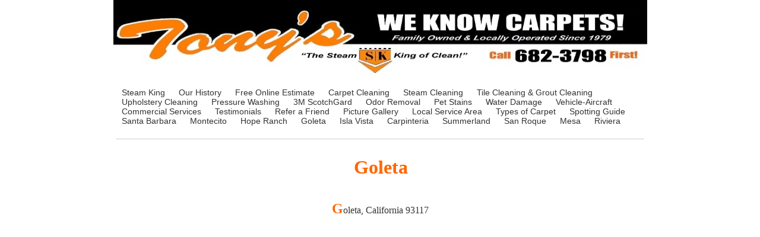

--- FILE ---
content_type: text/html; charset=utf-8
request_url: http://www.steamkingcarpetcleaning.com/goleta.php
body_size: 5897
content:
<!DOCTYPE html PUBLIC "-//W3C//DTD XHTML 1.0 Transitional//EN" "http://www.w3.org/TR/xhtml1/DTD/xhtml1-transitional.dtd">
<!--
Yola template
-->
<html xmlns="http://www.w3.org/1999/xhtml">
	<head>
		<meta http-equiv="content-type" content="text/html; charset=utf-8" />




<title>Tony&#039;s Steam King Carpet Cleaning Goleta CA</title>



<meta name="description" content="Tony&#039;s Steam King Carpet Cleaning Goleta CA 93117" />
<meta name="keywords" content="Tony&#039;s Steam King Carpet Cleaning Goleta CA 93117" />



  <style type="text/css" id="styleCSS">
    	/* CSS Document */

body {
	font-family: "Lucida Grande","Arial Unicode MS", sans-serif;
	font-size: 12px;
	color: #333333;
        background-color:#FFFFFF;
        
        background-repeat:;
        background-position:;
        background-attachment:;
}
td, tr {
	font-family: "Lucida Grande","Arial Unicode MS", sans-serif;
	font-size: 12px;
	color: #333333;
}

h1 {
	font-family: "Lucida Grande","Arial Unicode MS", sans-serif;
	font-size: 30px;
}


h2 {
	font-family: "Lucida Grande","Arial Unicode MS", sans-serif;
	font-size: 26px;
}


h3 {
	font-family: "Lucida Grande","Arial Unicode MS", sans-serif;
	font-size: 22px;
}


h4 {
	font-family: "Lucida Grande","Arial Unicode MS", sans-serif;
	font-size: 20px;
}


h5 {
	font-family: "Lucida Grande","Arial Unicode MS", sans-serif;
	font-size: 14px;
}


h6{
	font-family: "Lucida Grande","Arial Unicode MS", sans-serif;
	font-size: 11px;
}

a img{border:none;}

a:link {
	text-decoration: none;
	color: #333333;
}
a:visited {
	text-decoration: none;
	color: #333333;
}
a:hover {
	text-decoration: underline;
	color: #000000;

}
body {
	margin-top: 0px;
}

.container
{
	width: 900px;
	margin: 0px auto;
}

#sys_banner{
	width:900px;
	height:125px;
	/* this is wierd. but for some reason, if there is no border it drops down a few pixels! 
	border-top:solid 1px #FFFFFF;*/
	padding:1px 0 0 0;
}

#sys_banner h1{
	padding: 20px;
}

#sys_banner h1 a{
	text-decoration:none;
	color: #333333;
}
#sys_banner h1 a:hover{
	text-decoration:none;
	color: #000000;
}

#menu{
	margin: 0;
	margin-left: 5px;
	margin-right: 5px;
	border-bottom:solid 1px #CCCCCC;
}
#menu ul {
	list-style: none; float:left;
	margin-left:0px;
	padding:10px;
}
#menu ul li { 
	display: inline; 
	font-size:larger;
	padding-right:20px;
}
#menu ul li a { 
	text-decoration:none;
	font-size:14px;
} 

#content{
	padding: 1em;
	/*background:blue;color:white;*/
}
.sys_footer{
	margin-left: 5px;
	margin-right: 5px;
	text-align:right;font-size:small;
	border-top:solid 1px #CCCCCC;
}
#sys_designerfooter{
	border-top:0px;
	padding-top:10px;
}

.sys_txt {
	font-family: "Lucida Grande","Arial Unicode MS", sans-serif;
	font-size: 12px;
	color: #333333;
}
.sys_txt h1 {
	font-family: "Lucida Grande","Arial Unicode MS", sans-serif;
	font-size: 30px;
}


.sys_txt h2 {
	font-family: "Lucida Grande","Arial Unicode MS", sans-serif;
	font-size: 26px;
}


.sys_txt h3 {
	font-family: "Lucida Grande","Arial Unicode MS", sans-serif;
	font-size: 22px;
}


.sys_txt h4 {
	font-family: "Lucida Grande","Arial Unicode MS", sans-serif;
	font-size: 20px;
}

.sys_txt h5 {
	font-family: "Lucida Grande","Arial Unicode MS", sans-serif;
	font-size: 14px;
}


.sys_txt h6{
	font-family: "Lucida Grande","Arial Unicode MS", sans-serif;
	font-size: 11px;
}

.sys_txt a:link {
	text-decoration:underline;
	color: #333333;
}
.sys_txt a:visited {
	text-decoration:underline
		
}
.sys_txt a:hover {
	text-decoration:underline
	color: #000000;

}
  </style>


<script src="//ajax.googleapis.com/ajax/libs/webfont/1.4.2/webfont.js" type="text/javascript"></script>





<script type="text/javascript" src="//ajax.googleapis.com/ajax/libs/jquery/1.11.1/jquery.min.js"></script>
<script type="text/javascript">window.jQuery || document.write('<script src="/components/bower_components/jquery/dist/jquery.js"><\/script>')</script>
<link rel="stylesheet" type="text/css" href="classes/commons/resources/flyoutmenu/flyoutmenu.css?1000862" />
<script type="text/javascript" src="classes/commons/resources/flyoutmenu/flyoutmenu.js?1000862"></script>
<link rel="stylesheet" type="text/css" href="classes/commons/resources/global/global.css?1000862" />

<script type="text/javascript">
  var swRegisterManager = {
    goals: [],
    add: function(swGoalRegister) {
      this.goals.push(swGoalRegister);
    },
    registerGoals: function() {
      while(this.goals.length) {
        this.goals.shift().call();
      }
    }
  };

  window.swPostRegister = swRegisterManager.registerGoals.bind(swRegisterManager);
</script>

  
  
  <link rel="stylesheet" type="text/css" href="classes/components/GoogleMapV2/layouts/Default/Default.css?1000862" />
  
  
  

	</head>

	<body id="sys_background">

	
		<div class="container">
			
				<div id="sys_banner" name="banner" style="background: url(resources/Carpet%20Steam%20Cleaning%20Santa%20Barbara-c%20copy.jpg.cropped900x126o1%2C0s901x337.jpg) ;" >
					
					<h1 class="empty"><a id="sys_heading" href="./"></a></h1>
				</div>
	
						<div id="menu">
				<ul class='sys_navigation'>
			<li id="ys_menu_0" class="first"><a href="./" title="Steam King Home">Steam King</a></li>
			<li id="ys_menu_1"><a href="our-history.php" title="Our History">Our History</a></li>
			<li id="ys_menu_2"><a href="free-online-estimate.php" title="Free Online Estimate">Free Online Estimate</a></li>
			<li id="ys_menu_3"><a href="carpet-cleaning.php" title="Carpet Cleaning Santa Barbara Goleta Carpinteria CA">Carpet Cleaning</a></li>
			<li id="ys_menu_4"><a href="steam-cleaning.php" title="Steam Cleaning Santa Barbara Goleta Carpinteria CA">Steam Cleaning</a></li>
			<li id="ys_menu_5"><a href="tile-and-grout-cleaning.php" title="Tile Cleaning & Grout Cleaning Santa Barbara Goleta Carpinteria CA">Tile Cleaning & Grout Cleaning</a></li>
			<li id="ys_menu_6"><a href="upholstery-cleaning.php" title="Upholstery Cleaning Santa Barbara Goleta Carpinteria CA">Upholstery Cleaning</a></li>
			<li id="ys_menu_7"><a href="pressure-washing.php" title="Pressure Washing Santa Barbara Goleta Carpinteria CA">Pressure Washing</a></li>
			<li id="ys_menu_8"><a href="scotchgard-protection.php" title="ScotchGard Carpet Protection Santa Barbara Goleta Carpinteria CA">3M ScotchGard</a></li>
			<li id="ys_menu_9"><a href="odor-removal.php" title="Odor Removal Santa Barbara Goleta Carpinteria CA">Odor Removal</a></li>
			<li id="ys_menu_10"><a href="pet-stains.php" title="Pet Stain Removal Santa Barbara Goleta Carpinteria CA">Pet Stains</a></li>
			<li id="ys_menu_11"><a href="water-damage.php" title="Emergency Water Damage Service Santa Barbara Goleta Carpinteria CA">Water Damage</a></li>
			<li id="ys_menu_12"><a href="vehicle-aircraft.php" title="Vehicle, RV & Aircraft Interior Cleaning">Vehicle-Aircraft</a></li>
			<li id="ys_menu_13"><a href="commercial-services.php" title="Commercial Cleaning Services Santa Barbara Goleta Carpinteria CA">Commercial Services</a></li>
			<li id="ys_menu_14"><a href="testimonials.php" title="Testimonials & Reviews">Testimonials</a></li>
			<li id="ys_menu_15"><a href="refer-a-friend.php" title="Refer a Friend">Refer a Friend</a></li>
			<li id="ys_menu_16"><a href="picture-gallery.php" title="Picture & Video Gallery">Picture Gallery</a></li>
			<li id="ys_menu_17"><a href="local-service-area.php" title="Local Service Area">Local Service Area</a></li>
			<li id="ys_menu_18"><a href="types-of-carpet.php" title="Types of Carpet">Types of Carpet</a></li>
			<li id="ys_menu_19"><a href="spot-removal-guide.php" title="Free Spotting Guide">Spotting Guide</a></li>
			<li id="ys_menu_20"><a href="santa-barbara.php" title="Carpet Steam Cleaning Santa Barbara">Santa Barbara</a></li>
			<li id="ys_menu_21"><a href="montecito.php" title="Carpet Steam Cleaning Montecito">Montecito</a></li>
			<li id="ys_menu_22"><a href="hope-ranch.php" title="Carpet Steam Cleaning Hope Ranch">Hope Ranch</a></li>
			<li id="ys_menu_23" class="selected"><a href="goleta.php" title="Carpet Steam Cleaning Goleta">Goleta</a></li>
			<li id="ys_menu_24"><a href="isla-vista.php" title="Carpet Steam Cleaning Isla Vista">Isla Vista</a></li>
			<li id="ys_menu_25"><a href="carpinteria.php" title="Carpet Steam Cleaning Carpinteria">Carpinteria</a></li>
			<li id="ys_menu_26"><a href="summerland.php" title="Carpet Steam Cleaning Summerland">Summerland</a></li>
			<li id="ys_menu_27"><a href="san-roque.php" title="Carpet Steam Cleaning San Roque">San Roque</a></li>
			<li id="ys_menu_28"><a href="mesa.php" title="Carpet Steam Cleaning Mesa">Mesa</a></li>
			<li id="ys_menu_29" class="last"><a href="riviera.php" title="Carpet Steam Cleaning Riviera">Riviera</a></li>
			</ul>
<script>$(document).ready(function() { flyoutMenu.initFlyoutMenu([{"href": "./","title": "Steam King Home","name": "Steam King","children": []},{"href": "our-history.php","title": "Our History","name": "Our History","children": []},{"href": "free-online-estimate.php","title": "Free Online Estimate","name": "Free Online Estimate","children": []},{"href": "carpet-cleaning.php","title": "Carpet Cleaning Santa Barbara Goleta Carpinteria CA","name": "Carpet Cleaning","children": []},{"href": "steam-cleaning.php","title": "Steam Cleaning Santa Barbara Goleta Carpinteria CA","name": "Steam Cleaning","children": []},{"href": "tile-and-grout-cleaning.php","title": "Tile Cleaning & Grout Cleaning Santa Barbara Goleta Carpinteria CA","name": "Tile Cleaning & Grout Cleaning","children": []},{"href": "upholstery-cleaning.php","title": "Upholstery Cleaning Santa Barbara Goleta Carpinteria CA","name": "Upholstery Cleaning","children": []},{"href": "pressure-washing.php","title": "Pressure Washing Santa Barbara Goleta Carpinteria CA","name": "Pressure Washing","children": []},{"href": "scotchgard-protection.php","title": "ScotchGard Carpet Protection Santa Barbara Goleta Carpinteria CA","name": "3M ScotchGard","children": []},{"href": "odor-removal.php","title": "Odor Removal Santa Barbara Goleta Carpinteria CA","name": "Odor Removal","children": []},{"href": "pet-stains.php","title": "Pet Stain Removal Santa Barbara Goleta Carpinteria CA","name": "Pet Stains","children": []},{"href": "water-damage.php","title": "Emergency Water Damage Service Santa Barbara Goleta Carpinteria CA","name": "Water Damage","children": []},{"href": "vehicle-aircraft.php","title": "Vehicle, RV & Aircraft Interior Cleaning","name": "Vehicle-Aircraft","children": []},{"href": "commercial-services.php","title": "Commercial Cleaning Services Santa Barbara Goleta Carpinteria CA","name": "Commercial Services","children": []},{"href": "testimonials.php","title": "Testimonials & Reviews","name": "Testimonials","children": []},{"href": "refer-a-friend.php","title": "Refer a Friend","name": "Refer a Friend","children": []},{"href": "picture-gallery.php","title": "Picture & Video Gallery","name": "Picture Gallery","children": []},{"href": "local-service-area.php","title": "Local Service Area","name": "Local Service Area","children": []},{"href": "types-of-carpet.php","title": "Types of Carpet","name": "Types of Carpet","children": []},{"href": "spot-removal-guide.php","title": "Free Spotting Guide","name": "Spotting Guide","children": []},{"href": "santa-barbara.php","title": "Carpet Steam Cleaning Santa Barbara","name": "Santa Barbara","children": []},{"href": "montecito.php","title": "Carpet Steam Cleaning Montecito","name": "Montecito","children": []},{"href": "hope-ranch.php","title": "Carpet Steam Cleaning Hope Ranch","name": "Hope Ranch","children": []},{"href": "goleta.php","title": "Carpet Steam Cleaning Goleta","name": "Goleta","children": []},{"href": "isla-vista.php","title": "Carpet Steam Cleaning Isla Vista","name": "Isla Vista","children": []},{"href": "carpinteria.php","title": "Carpet Steam Cleaning Carpinteria","name": "Carpinteria","children": []},{"href": "summerland.php","title": "Carpet Steam Cleaning Summerland","name": "Summerland","children": []},{"href": "san-roque.php","title": "Carpet Steam Cleaning San Roque","name": "San Roque","children": []},{"href": "mesa.php","title": "Carpet Steam Cleaning Mesa","name": "Mesa","children": []},{"href": "riviera.php","title": "Carpet Steam Cleaning Riviera","name": "Riviera","children": []}], "flyover");});</script>
				<div style="clear:both;"></div>
			</div>
				
			<div id="content">
				<style media="screen">
  .layout_1-column {
    width: 100%;
    padding: 0;
    margin: 0;
  }

  .layout_1-column:after {
    content: "";
    display: table;
    clear: both;
  }

  .zone_top {
    margin: 0;
    padding: 5px;
    vertical-align: top;
    line-height: normal;
    min-width: 100px;
  }
</style>

<div class="layout_1-column sys_layout">
    <div id="layout_row1">
        <div id="sys_region_1" class="zone_top" ><div id="I53" style="display:block;clear: both;" class="Text_Default">
    <style>.old_text_widget img {max-width: 100%;height: auto;}.old_text_wdiget {margin: 0;padding: 0;overflow: hidden;color: ;font: ;background-color: ;}</style><div id="I53_sys_txt" class="sys_txt old_text_widget clear_fix"><P align=center>&nbsp;<STRONG><FONT color=#ff6600 size=6 face="Arial Black">Goleta</FONT></STRONG></P> 
<P align=left>&nbsp;</P> 
<P align=center><FONT color=#ff6600><FONT size=5 face="Arial Black"><STRONG>G</STRONG></FONT></FONT><FONT face=Arial><FONT size=5><FONT size=3 face=Verdana,Arial,Helvetica,sans-serif><FONT size=4><FONT face="Arial Black"><FONT size=3>oleta, California 93117</FONT></FONT></FONT></FONT></FONT></FONT></P></div>


</div><div id="I54" style="display:block;clear: both;" class="GoogleMapV2_Default">  <div id="map-widget-I54" class="map-widget">
    <iframe class="disabled"
      width="100%"
      height="450px"
      frameborder="0"
      style="border:0"
      src="https://www.google.com/maps/embed/v1/place?q=34.44312042326836,-119.82643727036132&key=AIzaSyARNP6PBrYdKNmsYf09tU8jRnffQb-sFQg"
      allowfullscreen>
    </iframe>
  </div>

  <script type="text/javascript">
    (function() {
      var widgetId = "map-widget-I54";
      var widget = document.getElementById(widgetId);
      var map = widget.firstElementChild;

      $(widget).click(function () {
        $(map).removeClass('disabled');
      });

      $(widget).mouseleave(function () {
        $(map).addClass('disabled');
      });
    })();
  </script>
</div><div id="I120" style="display:block;clear: both;" class="Text_Default">
    <style>.old_text_widget img {max-width: 100%;height: auto;}.old_text_wdiget {margin: 0;padding: 0;overflow: hidden;color: ;font: ;background-color: ;}</style><div id="I120_sys_txt" class="sys_txt old_text_widget clear_fix"><P align=center>&nbsp;<STRONG><FONT face="Arial Black" color=#ff6600 size=5>"Call Us First, You'll&nbsp;Be Glad&nbsp;You Did!"<BR></FONT><FONT color=#000000 size=4>&nbsp;&nbsp; </FONT></STRONG><A href="http://www.steamkingcarpetcleaning.com/free-online-estimate.php"><STRONG><FONT color=#000000 size=4><IMG id=I11_img style="WIDTH: 113px; BORDER-TOP-STYLE: none; BORDER-RIGHT-STYLE: none; BORDER-LEFT-STYLE: none; HEIGHT: 62px; BORDER-BOTTOM-STYLE: none" height=89 alt="Steam King Carpet Cleaning Santa Barbara, Goleta, Carpinteria, CA" src="http://www.steamkingcarpetcleaning.com/resources/SteamKingCarpetCleaningSantaBarbaraGoletaCarpinteria.jpg"></FONT></STRONG></A><FONT face="arial black,avant garde" size=6><STRONG><FONT color=#000000>&nbsp;682-3798 </FONT></STRONG><A href="http://www.steamkingcarpetcleaning.com/free-online-estimate.php"><STRONG><IMG id=I11_img style="WIDTH: 113px; BORDER-TOP-STYLE: none; BORDER-RIGHT-STYLE: none; BORDER-LEFT-STYLE: none; HEIGHT: 62px; BORDER-BOTTOM-STYLE: none" height=89 alt="Steam King Carpet Cleaning Santa Barbara, Goleta, Carpinteria, CA" src="http://www.steamkingcarpetcleaning.com/resources/SteamKingCarpetCleaningSantaBarbaraGoletaCarpinteria.jpg"></STRONG></A></FONT><SPAN class=mContent><FONT face="arial black,avant garde" size=6><FONT color=#000000><STRONG>&nbsp; <BR><BR></STRONG></FONT><FONT face="" color=#ff6600 size=2><EM><FONT color=#000000><STRONG>Tony's</STRONG></FONT><FONT color=#ffbb33><STRONG> <FONT color=#ff6600>Steam King Carpet Cleaning&nbsp;</FONT></STRONG><FONT color=#000000><STRONG>Goleta CA 93117<BR></STRONG></P></FONT></EM></FONT></FONT></FONT></SPAN></div>


</div><div id="I108" style="display:block;clear: both;text-align:left;" class="HTML_Default">
    
        <div id="I108_html" class="responsive_embed"><html>
<head>
<style type-"text/css">
#sys_yolacredit_message_wrap_inner{visibility:hidden};}
</style>
<style type="text/css">
#sys_yolacredit_wrap{visibility:hidden};}
</style>
</head>
</html></div>

    </div></div>
    </div>
</div>
			</div>
			
			<div id='sys_footer' class='sys_footer'></div>
			
		</div>
			
                <style type="text/css">
                    #sys_yolacredit {
                        margin: 1em auto;
                        text-align: center;
                        width: 150px;
                        display: block;
                        height: 35px;
                    }
                    #sys_yolacredit_left {
                        background: url(classes/commons/yola_footer/png/yolaTag.png?1000862) top left no-repeat;
                        width: 6px;
                        height: 32px;
                        float: left;
                        margin: 0;
                        padding: 0;
                    }
                    #sys_yolacredit_center {
                        background: url(classes/commons/yola_footer/png/yolaTag.png?1000862) -10px top no-repeat;
                        height: 35px;
                        float: left;
                        padding-left: 3px;
                        margin: 0;
                        background-repeat: repeat-x;
                        display: block;
                        font-family: Arial;
                        font-size: 9px;
                        line-height: 33px;
                        color: #000;
                    }
                    #sys_yolacredit_right {
                        background: url(classes/commons/yola_footer/png/yolaTag.png?1000862) top right no-repeat;
                        width: 8px;
                        height: 32px;
                        float: left;
                        margin: 0;
                        padding: 0;
                    }
                    a#sys_yolacredit_a1 {
                        color: #000;
                        text-decoration: none;
                    }
                    a#sys_yolacredit_a1:hover {
                        text-decoration: underline;
                    }
                    span#sys_yolacredit_a2 {
                        color: #E7004F;
                    }
                    span#sys_yolacredit_a2:hover {
                        text-decoration: underline;
                        cursor: pointer;
                    }
                </style>
                <!--[if lte IE 6]>
                        <style type="text/css">
                            #sys_yolacredit_right {background:url(classes/commons/yola_footer/gif/yolaTag_03.gif?1000862) top right}
                            #sys_yolacredit_left {background-image:url(classes/commons/yola_footer/gif/yolaTag_01.gif?1000862)}
                            #sys_yolacredit_center {background-image:url(classes/commons/yola_footer/gif/yolaTag_02.gif?1000862)}
                        </style>
                <![endif]-->
                <div id="sys_yolacredit" title="Visit Yola.com to create your own free website" style="visibility: visible;">
                    <div id="sys_yolacredit_left"></div>
                    <div id="sys_yolacredit_center" style="visibility: visible;">
                                                                        Make a <a id="sys_yolacredit_a1" href="https://www.yola.com/" target="_blank" >Free Website</a> with <span id="sys_yolacredit_a2"" target="_blank" >Yola.</span>                    </div>
                    <div id="sys_yolacredit_right"></div><div style="clear:both"></div>
                </div>

<script type="text/javascript" src="//cdnjs.cloudflare.com/ajax/libs/fastclick/1.0.3/fastclick.min.js"></script>
<script type="text/javascript">
  window.addEventListener("load", function() {
    FastClick.attach(document.body);
  }, false);
</script>


<script type="text/javascript" id="site_analytics_tracking" data-id="8a49866a2d9cfe14012d9e356443191f" data-user="7db2121017e841bcb75e66b9b5fedb97" data-partner="YOLA" data-url="//analytics.yolacdn.net/tracking.js">
  var _yts = _yts || [];
  var tracking_tag = document.getElementById('site_analytics_tracking');
  _yts.push(["_siteId", tracking_tag.getAttribute('data-id')]);
  _yts.push(["_userId", tracking_tag.getAttribute('data-user')]);
  _yts.push(["_partnerId", tracking_tag.getAttribute('data-partner')]);
  _yts.push(["_trackPageview"]);
  (function() {
    var yts = document.createElement("script");
    yts.type = "text/javascript";
    yts.async = true;
    yts.src = document.getElementById('site_analytics_tracking').getAttribute('data-url');
    (document.getElementsByTagName("head")[0] || document.getElementsByTagName("body")[0]).appendChild(yts);
  })();
</script>

<!-- Quantcast Tag -->
<script type="text/javascript">
var _qevents = _qevents || [];

(function() {
var elem = document.createElement('script');
elem.src = (document.location.protocol == "https:" ? "https://secure" : "http://edge") + ".quantserve.com/quant.js";
elem.async = true;
elem.type = "text/javascript";
var scpt = document.getElementsByTagName('script')[0];
scpt.parentNode.insertBefore(elem, scpt);
})();


_qevents.push({
qacct:"p-b8x17GqsQ_656"
});
</script>

<noscript>
<div style="display:none;">
<img src="//pixel.quantserve.com/pixel/p-b8x17GqsQ_656.gif" border="0" height="1" width="1" alt="" />
</div>
</noscript>
<!-- End Quantcast tag -->

</body>
</html>

--- FILE ---
content_type: text/css
request_url: http://www.steamkingcarpetcleaning.com/classes/components/GoogleMapV2/layouts/Default/Default.css?1000862
body_size: 69
content:
.map-widget .disabled {
  pointer-events: none;
  cursor: default;
}
